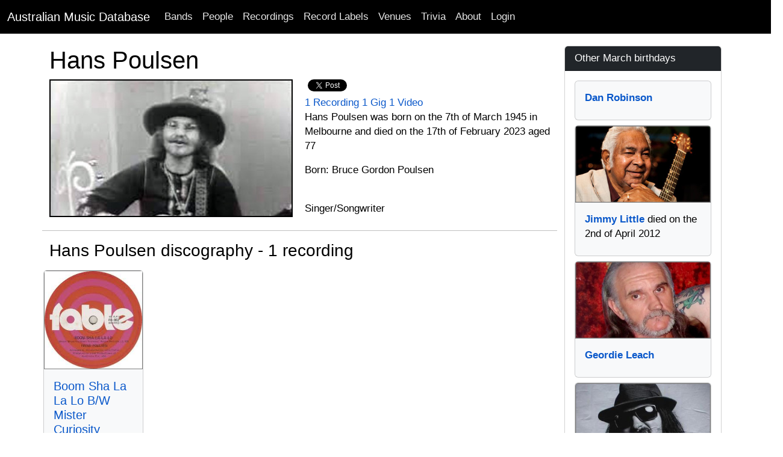

--- FILE ---
content_type: text/html; charset=utf-8
request_url: http://australianmusicdatabase.com/people/hans-poulsen
body_size: 13642
content:
<!DOCTYPE html>
<html>
  <head>
    <meta name="viewport" content="width=device-width, initial-scale=1.0">
    <title>Hans Poulsen | Australian Music Database</title>
    <meta name="description" content="Hans Poulsen was born  on the 7th of March 1945 in Melbourne">
	<meta name="google-site-verification" content="rEn1mBVfV4yK4LMeDKIsPUAOtAOdJpJRhZA-90o-dpg" />
    <link rel="stylesheet" media="all" href="/assets/application-1a66f3a0e09008746f2cd3d8993aa7bfb50d7b08fecb4479a27466c3acaea8a3.css" />
    <script src="/assets/application-268d5de3f77bd3aa7fdbead679b596c604393390ea400306a9280ddb8b5da0f9.js"></script>
	<script src="https://www.gstatic.com/charts/loader.js"></script>
    <meta name="csrf-param" content="authenticity_token" />
<meta name="csrf-token" content="wFx786TsC0wRM0KBTpr4AQd7q3JVW5KeVnYOFkS9tse5ZhezUmRMIyngwzbDKFHFkZtSASSRdZBYPIYbMwyXsw==" />
    
	<!-- Facebook Pixel Code -->
<script>
!function(f,b,e,v,n,t,s){if(f.fbq)return;n=f.fbq=function(){n.callMethod?
n.callMethod.apply(n,arguments):n.queue.push(arguments)};if(!f._fbq)f._fbq=n;
n.push=n;n.loaded=!0;n.version='2.0';n.queue=[];t=b.createElement(e);t.async=!0;
t.src=v;s=b.getElementsByTagName(e)[0];s.parentNode.insertBefore(t,s)}(window,
document,'script','https://connect.facebook.net/en_US/fbevents.js');

fbq('init', '768588999922581');
fbq('track', "PageView");</script>
<noscript><img height="1" width="1" style="display:none"
src="https://www.facebook.com/tr?id=768588999922581&ev=PageView&noscript=1"
/></noscript>
<!-- End Facebook Pixel Code -->
		<!-- Google Adsense Auto Ads -->
<script async src="//pagead2.googlesyndication.com/pagead/js/adsbygoogle.js"></script>
<script>
     (adsbygoogle = window.adsbygoogle || []).push({
          google_ad_client: "ca-pub-0868413274433347",
          enable_page_level_ads: true
     });
</script>
<!-- End Google Adsense Auto Ads -->
  </head>
  <body>
    <nav class="navbar navbar-expand-lg navbar-dark bg-black">
  <div class="container-fluid">
    <a class="navbar-brand" href="/">Australian Music Database</a>
    <button class="navbar-toggler" type="button" data-bs-toggle="collapse" data-bs-target="#navbarSupportedContent" aria-controls="navbarSupportedContent" aria-expanded="false" aria-label="Toggle navigation">
      <span class="navbar-toggler-icon"></span>
    </button>
    <div class="collapse navbar-collapse" id="navbarSupportedContent">
      <ul class="navbar-nav me-auto mb-2 mb-lg-0">
        <li class="nav-item"><a class="nav-link" href="/bands">Bands</a></li>
        <li class="nav-item"><a class="nav-link" href="/people">People</a></li>
        <li class="nav-item"><a class="nav-link" href="/recordings">Recordings</a></li>
        <li class="nav-item"><a class="nav-link" href="/record_labels">Record Labels</a></li>
        <li class="nav-item"><a class="nav-link" href="/venues">Venues</a></li>
        <li class="nav-item"><a class="nav-link" href="/quizzes">Trivia</a></li>
        <li class="nav-item"><a class="nav-link" href="/about">About</a></li>

            <li class="nav-item">
              <a class="nav-link" href="/users/sign_in">Login</a>  
            </li>
      </ul>
    </div>
  </div>
</nav>

    <div id="main" role="main">
      	<div class="container">
        	<div class="content">
           		<div class="row">
           			
          			
<div class="container">
	<div class="row">
		<div class="col-md-9">		
			<div class="row">
				<h1>Hans Poulsen</h1>
					<div class="col-sm-9 col-md-12">
							<a href="https://res.cloudinary.com/he5wbsfbc/image/upload/c_limit,h_750,w_1000/v1410244917/pp2eqda67buru0egnila.jpg">
								<img alt="Hans Poulsen" class="img-responsive post_image" src="https://res.cloudinary.com/he5wbsfbc/image/upload/bo_2px_solid_black,c_fill,g_face,h_225,w_400/v1410244917/pp2eqda67buru0egnila.jpg" />
</a>							<script src="http://connect.facebook.net/en_US/all.js#xfbml=1"></script><fb:like href="" layout="button_count" show_faces="true" width="200" font=""></fb:like>
							<script type="text/javascript">
			//<![CDATA[
			(function() {
			    document.write('<a href="http://twitter.com/share" class="twitter-share-button" data-count="horizontal" data-via="AusMusicHistory">Tweet</a>');
			    var s = document.createElement('SCRIPT'), s1 = document.getElementsByTagName('SCRIPT')[0];
			    s.type = 'text/javascript';
			    s.async = true;
			    s.src = 'http://platform.twitter.com/widgets.js';
			    s1.parentNode.insertBefore(s, s1);
			})();
			//]]>
			</script><br/>
								<a href="#recordings">1 Recording</a> 
							<a href="#gigs">1 Gig</a> 
								<a href="#videos">1 Video</a> 
						<p>
								Hans Poulsen was born  on the 7th of March 1945 in Melbourne
								 and died on the 17th of February 2023
								aged 77	
						</p>
						<p>
								<p><p>Born: Bruce Gordon Poulsen</p>
<br /><p>Singer/Songwriter</p></p>
						</p>						
					</div>
			</div>
			
				<div class="row py-2">
		<hr/>
		<a id="recordings"></a><h3>Hans Poulsen discography - 1 recording</h3>
			<div class="row row-cols-1 row-cols-sm-2 row-cols-md-4 row-cols-xl-5 g-1">	
				<div class="col">
					<div class="card h-100 bg-light">
								<a href="/recordings/boom-sha-la-la-lo-b-w-mister-curiosity-by-hans-poulsen">
								<img alt="Boom Sha La La Lo B/W Mister Curiosity by Hans Poulsen" class="card-img-top" src="https://res.cloudinary.com/he5wbsfbc/image/upload/bo_2px_solid_gray,c_scale,h_320,w_320/v1410244771/zmszxezx17bh0ngufqes.png" />
</a>						<div class="card-body">
							<h5 class="card-title"><a href="/recordings/boom-sha-la-la-lo-b-w-mister-curiosity-by-hans-poulsen">Boom Sha La La Lo B/W Mister Curiosity</a></h5>
							<p class="card-text">
								Single - 
								Peaked at 5th position. 
							</p>
						</div>
					</div>			
				</div>			
		</div>
	</div>
				
				<div class="row py-2">
		<hr/>
		<a id="gigs"></a><h3>1 Known Gig for Hans Poulsen</h3>
		<div class="digg_pagination">
			
		</div>	
		<div class="table-responsive">
			<table class="table table-condensed">
				<thead>
					<tr>
						<th>
		
						</th>
						<th>
							Date
						</th>	
						<th>
							Venue
						</th>
						<th>
							City
						</th>
					</tr>
				</thead>
				<tbody>
					<tr>
						<td class="thumbnail-column">
								<a href="/venues/myponga-music-festival-myponga-sa">
								<img alt="Myponga Music Festival, Myponga. SA" class="thumb_image" src="https://res.cloudinary.com/he5wbsfbc/image/upload/bo_2px_solid_gray,c_thumb,h_90,w_120/v1410245350/wipynw24veog9wwcvrll.jpg" />
</a>						</td>
						<td>	
							Monday 1st February 1971
						</td>
						<td>
							<a href="/venues/myponga-music-festival-myponga-sa">Myponga Music Festival</a>
						</td>
						<td>
							Myponga, SA
						</td>
					</tr>
				</tbody>
			</table>
		</div>
		<div class="digg_pagination">
			
		</div>	
	</div>

								
			
							
				<div class="row py-2">
		<hr/>
		<a id="videos"></a><h3>1 Video for Hans Poulsen</h3>
			<div class="col-md-12">
				<strong>Interview</strong><br/>
				<p>
				<div class="flex-video widescreen"><iframe width="640" height="360" src="//www.youtube.com/embed/kXixV5QUVok" frameborder="0" allowfullscreen=""></iframe></div>
				</p>
			</div>
	</div>	

				
		</div>
		<div class="col-md-3">
			<div class="sidebar">	  
				
					<div class="card card-primary">
  	<div class="card-header text-white bg-dark">
  		Other March birthdays
  	</div>
  	<div class="card-body">
			<div class="d-grid gap-2">	
				<div class="col">
					<div class="card h-100 bg-light pb-2">
						<div class="card-body">
							<strong><a href="/people/dan-robinson">Dan Robinson</a></strong> 
						</div>
					</div>			
				</div>			
				<div class="col">
					<div class="card h-100 bg-light pb-2">
							<a href="/people/jimmy-little">
							<img alt="Jimmy Little" class="card-img-top" src="https://res.cloudinary.com/he5wbsfbc/image/upload/bo_2px_solid_gray,c_thumb,g_face,h_180,w_320/v1355434655/ynxn61gfwasmaogb95bs.jpg" />
</a>						<div class="card-body">
							<strong><a href="/people/jimmy-little">Jimmy Little</a></strong> died on the 2nd of April 2012
						</div>
					</div>			
				</div>			
				<div class="col">
					<div class="card h-100 bg-light pb-2">
							<a href="/people/geordie-leach">
							<img alt="Geordie Leach" class="card-img-top" src="https://res.cloudinary.com/he5wbsfbc/image/upload/bo_2px_solid_gray,c_thumb,g_face,h_180,w_320/v1355465452/mmeuov8vvhjl4bm1yonj.jpg" />
</a>						<div class="card-body">
							<strong><a href="/people/geordie-leach">Geordie Leach</a></strong> 
						</div>
					</div>			
				</div>			
				<div class="col">
					<div class="card h-100 bg-light pb-2">
							<a href="/people/richard-lewis">
							<img alt="Richard Lewis" class="card-img-top" src="https://res.cloudinary.com/he5wbsfbc/image/upload/bo_2px_solid_gray,c_thumb,g_face,h_180,w_320/v1584223345/vrrodgvythw8wnp1f5iu.jpg" />
</a>						<div class="card-body">
							<strong><a href="/people/richard-lewis">Richard Lewis</a></strong> 
						</div>
					</div>			
				</div>			
				<div class="col">
					<div class="card h-100 bg-light pb-2">
							<a href="/people/james-baker">
							<img alt="James Baker" class="card-img-top" src="https://res.cloudinary.com/he5wbsfbc/image/upload/bo_2px_solid_gray,c_thumb,g_face,h_180,w_320/v1766984819/cbivbhxvpxtahnjsn1dm.jpg" />
</a>						<div class="card-body">
							<strong><a href="/people/james-baker">James Baker</a></strong> died on the 5th of May 2025 aged 71
						</div>
					</div>			
				</div>			
		</div>
	</div>
</div>

						<div class="card card-primary">
  	<div class="card-header text-white bg-dark">
  		Other February passings
  	</div>
  	<div class="card-body">
			<div class="d-grid gap-2">	
				<div class="col">
					<div class="card h-100 bg-light pb-2">
							<a href="/people/greg-doolan">
							<img alt="Greg Doolan" class="card-img-top" src="https://res.cloudinary.com/he5wbsfbc/image/upload/bo_2px_solid_gray,c_thumb,g_face,h_180,w_320/v1487238848/nekcnex6omxntilstocy.png" />
</a>						<div class="card-body">
							<strong><a href="/people/greg-doolan">Greg Doolan</a></strong> died on the 16th of February 2017
						</div>
					</div>			
				</div>			
				<div class="col">
					<div class="card h-100 bg-light pb-2">
							<a href="/people/glenn-wheatley">
							<img alt="Glenn Wheatley" class="card-img-top" src="https://res.cloudinary.com/he5wbsfbc/image/upload/bo_2px_solid_gray,c_thumb,g_face,h_180,w_320/v1355906667/pwfnpzw128v0687weoaw.jpg" />
</a>						<div class="card-body">
							<strong><a href="/people/glenn-wheatley">Glenn Wheatley</a></strong> died on the 1st of February 2022 aged 74
						</div>
					</div>			
				</div>			
				<div class="col">
					<div class="card h-100 bg-light pb-2">
						<div class="card-body">
							<strong><a href="/people/steve-brabeck">Steve Brabeck</a></strong> died on the 4th of February 2018
						</div>
					</div>			
				</div>			
				<div class="col">
					<div class="card h-100 bg-light pb-2">
							<a href="/people/trevor-young">
							<img alt="Trevor Young" class="card-img-top" src="https://res.cloudinary.com/he5wbsfbc/image/upload/bo_2px_solid_gray,c_thumb,g_face,h_180,w_320/v1391315071/ick9s2vgjpothxovzsnm.jpg" />
</a>						<div class="card-body">
							<strong><a href="/people/trevor-young">Trevor Young</a></strong> died on the 2nd of February 2014
						</div>
					</div>			
				</div>			
				<div class="col">
					<div class="card h-100 bg-light pb-2">
							<a href="/people/david-mccomb">
							<img alt="David McComb" class="card-img-top" src="https://res.cloudinary.com/he5wbsfbc/image/upload/bo_2px_solid_gray,c_thumb,g_face,h_180,w_320/v1355433101/g6oemsckwgaifufhnpze.png" />
</a>						<div class="card-body">
							<strong><a href="/people/david-mccomb">David McComb</a></strong> died on the 2nd of February 1999 aged 37
						</div>
					</div>			
				</div>			
		</div>
	</div>
</div>
				<div class="card card-primary">
  <div class="card-header text-white bg-dark">Catch Us On Social Media</div>
  <div class="card-body">
	<p>
		<a href="https://www.facebook.com/AustralianMusicHistory">
		<img src="/assets/Facebook-icon-929a20c1ccdf20fe0785fba19e92a2ee912078a37fd703d798810a65ee117a27.png" />
</a>		
		<a href="https://www.facebook.com/AustralianMusicHistory">Australian Music History Facebook Page</a>
	</p>
	<p>
		<a href="https://twitter.com/AusMusicHistory">
		<img src="/assets/Twitter-icon-7c18d9b8a7695062c08fa0375f1e75150fcfced13a302333c10c7901b8768320.png" />
</a>		<a href="https://twitter.com/AusMusicHistory">@AusMusicHistory on Twitter</a>
	</p>
  </div>
</div>
			</div>
		</div>
	</div>
</div>	
          		</div>
        	</div>
      	</div> <!--! end of .container -->
    </div> <!--! end of #main -->
	<footer>
	<div class="footer-inner">
		<div class="container">
			<div class="row">
				<div class="col-md-12">
					<p class="text-center">Copyright © 2007 - 2026, <a href="/">Australian Music Database</a>. All rights reserved, unless otherwise noted.</p>
				</div>	
			</div>
		</div>
	</div>		
</footer>

		<script type="text/javascript">

  var _gaq = _gaq || [];
  _gaq.push(['_setAccount', 'UA-99262-21']);
  _gaq.push(['_trackPageview']);

  (function() {
    var ga = document.createElement('script'); ga.type = 'text/javascript'; ga.async = true;
    ga.src = ('https:' == document.location.protocol ? 'https://ssl' : 'http://www') + '.google-analytics.com/ga.js';
    var s = document.getElementsByTagName('script')[0]; s.parentNode.insertBefore(ga, s);
  })();

</script>
  </body>
</html>

--- FILE ---
content_type: text/html; charset=utf-8
request_url: https://www.google.com/recaptcha/api2/aframe
body_size: 268
content:
<!DOCTYPE HTML><html><head><meta http-equiv="content-type" content="text/html; charset=UTF-8"></head><body><script nonce="2AOj4ZKtXxvBRCobfe8bLw">/** Anti-fraud and anti-abuse applications only. See google.com/recaptcha */ try{var clients={'sodar':'https://pagead2.googlesyndication.com/pagead/sodar?'};window.addEventListener("message",function(a){try{if(a.source===window.parent){var b=JSON.parse(a.data);var c=clients[b['id']];if(c){var d=document.createElement('img');d.src=c+b['params']+'&rc='+(localStorage.getItem("rc::a")?sessionStorage.getItem("rc::b"):"");window.document.body.appendChild(d);sessionStorage.setItem("rc::e",parseInt(sessionStorage.getItem("rc::e")||0)+1);localStorage.setItem("rc::h",'1768989320527');}}}catch(b){}});window.parent.postMessage("_grecaptcha_ready", "*");}catch(b){}</script></body></html>